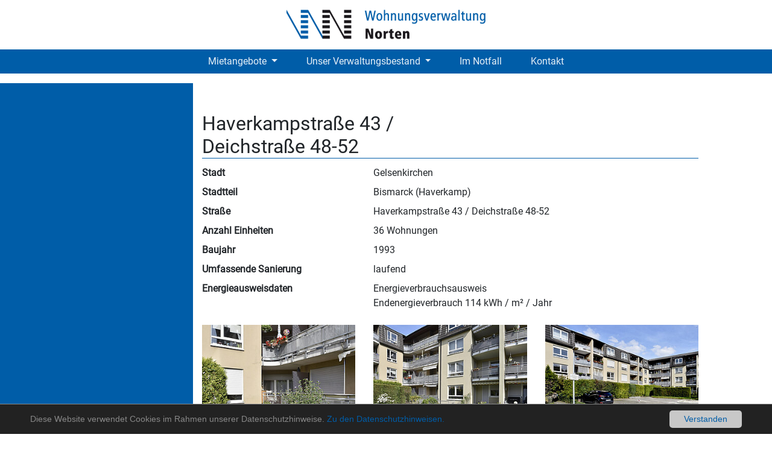

--- FILE ---
content_type: text/html; charset=utf-8
request_url: https://www.norten-wohnen.de/unsere-immobilien/gelsenkirchen/bismarck-haverkamp/haverkampstrasse-43-deichstrasse-48-52/
body_size: 3665
content:
<!DOCTYPE html>
<html lang="de-DE">
<head>

<meta charset="utf-8">
<!-- 
	This website is powered by TYPO3 - inspiring people to share!
	TYPO3 is a free open source Content Management Framework initially created by Kasper Skaarhoj and licensed under GNU/GPL.
	TYPO3 is copyright 1998-2025 of Kasper Skaarhoj. Extensions are copyright of their respective owners.
	Information and contribution at https://typo3.org/
-->



<title>Wohnungsverwaltung Norten: Haverkampstraße 43 / Deichstraße 48-52</title>
<meta name="viewport" content="width=device-width, initial-scale=1, minimum-scale=1, shrink-to-fit=no" />
<meta content="IE=edge" http-equiv="x-ua-compatible" />
<meta name="apple-mobile-web-app-capable" content="no" />
<meta name="google" content="notranslate" />
<link rel="shortcut icon" href="https://www.norten-wohnen.de/fileadmin/templates/Resources/Public/Img/nw_favicon.ico" type="image/x-icon; charset=binary" />
<link rel="icon" href="https://www.norten-wohnen.de/fileadmin/templates/Resources/Public/Img/nw_favicon.ico" type="image/x-icon; charset=binary" />
<meta name="generator" content="TYPO3 CMS" />
<meta name="twitter:card" content="summary" />


<link rel="stylesheet" type="text/css" href="/typo3conf/ext/jh_photoswipe/Resources/Public/Contrib/PhotoSwipe/photoswipe.css?1626776804" media="all">
<link rel="stylesheet" type="text/css" href="/typo3conf/ext/jh_photoswipe/Resources/Public/Contrib/PhotoSwipe/default-skin/default-skin.css?1626776804" media="all">
<link rel="stylesheet" type="text/css" href="/typo3conf/ext/mindshape_cookie_hint/Resources/Public/Css/dark-bottom.css?1626776804" media="all">






<link rel="canonical" href="https://www.norten-wohnen.de/unsere-immobilien/gelsenkirchen/bismarck-haverkamp/haverkampstrasse-43-deichstrasse-48-52/"/>

<link rel="stylesheet" href="/typo3temp/assets/vhs-assets-99f34a21a0d769ebab9f9d830ea0b66d.css?1760006508" />
<link rel="stylesheet" href="https://use.fontawesome.com/releases/v5.7.0/css/all.css" />
<link rel="stylesheet" href="/typo3temp/assets/vhs-assets-70cd82661c6d9472937e6aa589f75ed4.css?1760006508" />
</head>
<body id="nw">






























<div class="container-fluid d-none d-lg-block">
    <div class="text-center my-3">
        <a href="https://www.norten-wohnen.de/">
            <img src="/fileadmin/templates/Resources/Public/Img/nw_logo.png" alt="Logo Wohnungsverwaltung Norten">
        </a>
    </div>
</div>

<nav id="navbar" class="navbar navbar-expand-lg navbar-dark p-lg-0 mb-3">
    <a class="navbar-brand pb-3 d-block d-lg-none" href="https://www.norten-wohnen.de/">
        <img class="img-fluid" src="/fileadmin/templates/Resources/Public/Img/nw_logo.png" alt="Logo Wohnungsverwaltung Norten">
    </a>
    <button class="navbar-toggler" type="button" data-toggle="collapse" data-target="#navbarSupportedContent"
            aria-controls="navbarSupportedContent" aria-expanded="false" aria-label="Toggle navigation">MENÜ</button>

    <div class="collapse navbar-collapse" id="navbarSupportedContent">
    
        <ul class="navbar-nav mx-auto">
            
            <li class="nav-item dropdown ">
                <a href="#"
                   class="nav-link px-lg-4 dropdown-toggle" role="button"
                data-toggle="dropdown" aria-haspopup="true" aria-expanded="false">
                    Mietangebote
                </a>
                
                <div class="dropdown-menu" aria-labelledby="navbarDropdown">
                    
                        <a href="/mietangebote/gelsenkirchen/" class="dropdown-item">Gelsenkirchen</a>
                    
                        <a href="/mietangebote/gladbeck/" class="dropdown-item">Gladbeck</a>
                    
                        <a href="/mietangebote/beispielwohnung/" class="dropdown-item">Mietinteresse</a>
                    
                </div>
                
            </li>
            
            <li class="nav-item dropdown active">
                <a href="#"
                   class="nav-link px-lg-4 dropdown-toggle" role="button"
                data-toggle="dropdown" aria-haspopup="true" aria-expanded="false">
                    Unser Verwaltungsbestand
                </a>
                
                <div class="dropdown-menu" aria-labelledby="navbarDropdown">
                    
                        <a href="/unsere-immobilien/gelsenkirchen/" class="dropdown-item">Gelsenkirchen</a>
                    
                        <a href="/unsere-immobilien/gladbeck/" class="dropdown-item">Gladbeck</a>
                    
                </div>
                
            </li>
            
            <li class="nav-item  ">
                <a href="/im-notfall/"
                   class="nav-link px-lg-4 " >
                    Im Notfall
                </a>
                
            </li>
            
            <li class="nav-item  ">
                <a href="/kontakt/"
                   class="nav-link px-lg-4 " >
                    Kontakt
                </a>
                
            </li>
            
        </ul>
    
    </div>
</nav>

<div class="container-fluid">
    <div class="row mb-3">
        <div id="content-col-left" class="col-lg-6 col-xl-3 d-none d-lg-block pr-0">
            
            
            
            
        </div>
        <div id="content-col-right" class="col-lg-6 col-xl-8 pt-3 pt-lg-5">
            
<div id="c17" class="frame frame-default frame-type-udebootstrap_descriptionlist frame-layout-0"><header><h2 class="">
				Haverkampstraße 43 /<br/>Deichstraße 48-52
			</h2></header><dl class="row"><dt class="col-sm-4">Stadt</dt><dd class="col-sm-8">Gelsenkirchen</dd><dt class="col-sm-4">
Stadtteil</dt><dd class="col-sm-8">Bismarck (Haverkamp)</dd><dt class="col-sm-4">
Straße</dt><dd class="col-sm-8">Haverkampstraße 43 / Deichstraße 48-52</dd><dt class="col-sm-4">
Anzahl Einheiten</dt><dd class="col-sm-8">36 Wohnungen</dd><dt class="col-sm-4">
Baujahr</dt><dd class="col-sm-8">1993</dd><dt class="col-sm-4">
Umfassende Sanierung</dt><dd class="col-sm-8">laufend</dd><dt class="col-sm-4">
Energieausweisdaten</dt><dd class="col-sm-8">Energieverbrauchsausweis<br/>Endenergieverbrauch 114 kWh / m² / Jahr</dd></dl></div>


<div id="c76" class="frame frame-default frame-type-list frame-layout-0"><div class="tx-jhphotoswipe"><div xmlns="http://www.w3.org/1999/xhtml" lang="en"
     xmlns:f="http://typo3.org/ns/TYPO3/CMS/Fluid/ViewHelpers"
     xmlns:v="http://typo3.org/ns/FluidTYPO3/Vhs/ViewHelpers"
     xmlns:jh="http://typo3.org/ns/Heilmann/JhPhotoswipe/ViewHelpers"><div class="image-center image-above" id="jh-photoswipe-gallery-76"><div class="image-wrap"><div class="image-row row"><div class="image-column col-lg-4 col-md-3 col-sm-4 col-6"><figure class="image text-left"><img class="img-fluid jh-photoswipe-item jh-photoswipe-gallery-76" id="jh-photoswipe-item-0" src="/fileadmin/_processed_/2/c/csm_haverkamp_deich_01_e06a5a5ba3.jpg" width="300" height="169" alt="" /></figure></div><div class="image-column col-lg-4 col-md-3 col-sm-4 col-6"><figure class="image text-left"><img class="img-fluid jh-photoswipe-item jh-photoswipe-gallery-76" id="jh-photoswipe-item-1" src="/fileadmin/_processed_/5/d/csm_haverkamp_deich_02_970d55cd08.jpg" width="300" height="169" alt="" /></figure></div><div class="image-column col-lg-4 col-md-3 col-sm-4 col-6"><figure class="image text-left"><img class="img-fluid jh-photoswipe-item jh-photoswipe-gallery-76" id="jh-photoswipe-item-2" src="/fileadmin/_processed_/c/e/csm_haverkamp_deich_03_f09388709a.jpg" width="300" height="169" alt="" /></figure></div><div class="image-column col-lg-4 col-md-3 col-sm-4 col-6"><figure class="image text-left"><img class="img-fluid jh-photoswipe-item jh-photoswipe-gallery-76" id="jh-photoswipe-item-3" src="/fileadmin/_processed_/0/9/csm_haverkamp_deich_04_50f06eb8a5.jpg" width="300" height="169" alt="" /></figure></div><div class="image-column col-lg-4 col-md-3 col-sm-4 col-6"><figure class="image text-left"><img class="img-fluid jh-photoswipe-item jh-photoswipe-gallery-76" id="jh-photoswipe-item-4" src="/fileadmin/_processed_/7/6/csm_haverkamp_deich_05_7a9a8957e7.jpg" width="300" height="169" alt="" /></figure></div></div></div></div></div></div></div>


        </div>
    </div>

    <footer id="footer" class="row pt-1">
        <div class="offset-lg-6 col-lg-6 col-xl-5">
            <p class="text-right">
                &copy; 2025, Norwo Bauträger GmbH | <a href="/datenschutz/">Datenschutz</a> | <a href="/impressum/">Impressum</a>
            </p>
        </div>
    </footer>
</div>



  <script>
    window.cookieconsent_options = {
      expiryDays: 365,
      
        learnMore: 'Zu den Datenschutzhinweisen.',
      
      dismiss: 'Verstanden',
      message: 'Diese Website verwendet Cookies im Rahmen unserer Datenschutzhinweise.',
      
        link: '/datenschutz/',
      
      
    };
  </script>

<script src="/typo3conf/ext/jh_photoswipe/Resources/Public/Contrib/PhotoSwipe/photoswipe.min.js?1626776804" type="text/javascript"></script>
<script src="/typo3conf/ext/jh_photoswipe/Resources/Public/Contrib/PhotoSwipe/photoswipe-ui-default.min.js?1626776804" type="text/javascript"></script>
<script src="/typo3conf/ext/jh_photoswipe/Resources/Public/JavaScript/openGallery.min.js?1626776804" type="text/javascript"></script>
<script src="/typo3conf/ext/mindshape_cookie_hint/Resources/Public/Js/cookieconsent.js?1626776804" type="text/javascript"></script>
<script type="text/javascript">
/*<![CDATA[*/
/*tx_jhphotoswipe100_76*/

        var openPhotoSwipe76 = function(index) {
            var pswpElement = document.querySelectorAll('.pswp')[0];

            var items = [
            
                {

			src: '/fileadmin/_processed_/2/c/csm_haverkamp_deich_01_3901869eeb.jpg',

			w: 675,

			h: 900
},
            
                {

			src: '/fileadmin/_processed_/5/d/csm_haverkamp_deich_02_8256af5b7e.jpg',

			w: 1600,

			h: 900
},
            
                {

			src: '/fileadmin/_processed_/c/e/csm_haverkamp_deich_03_0ca3b24142.jpg',

			w: 1600,

			h: 900
},
            
                {

			src: '/fileadmin/_processed_/0/9/csm_haverkamp_deich_04_f6a983856f.jpg',

			w: 527,

			h: 296
},
            
                {

			src: '/fileadmin/_processed_/7/6/csm_haverkamp_deich_05_3626b302dc.jpg',

			w: 527,

			h: 296
},
            
            ];

            // define options
            var options = {
                			galleryUID: 76
            };
            options.index = parseInt(index, 10);

            var gallery76 = new PhotoSwipe( pswpElement, PhotoSwipeUI_Default, items, options);
            gallery76.init();
        };

        var onThumbnailsClick76 = function(e) {
            e = e || window.event;
            e.preventDefault ? e.preventDefault() : e.returnValue = false;

            var eTarget = e.target || e.srcElement;

            openPhotoSwipe76(eTarget.getAttribute('data-pswp-uid'));
        }

        var galleryElements = document.querySelectorAll('.jh-photoswipe-gallery-76');
        for(var i = 0, l = galleryElements.length; i < l; i++) {
            galleryElements[i].setAttribute('data-pswp-uid', i);
            galleryElements[i].onclick = onThumbnailsClick76;
        }
    

/*]]>*/
</script>
<div class="pswp" tabindex="-1" role="dialog" aria-hidden="true">
            <div class="pswp__bg"></div>
            <div class="pswp__scroll-wrap">
                <div class="pswp__container">
                    <div class="pswp__item"></div>
                    <div class="pswp__item"></div>
                    <div class="pswp__item"></div>
                </div>
                <div class="pswp__ui pswp__ui--hidden">
                    <div class="pswp__top-bar">
                        <div class="pswp__counter"></div>
                        <button class="pswp__button pswp__button--close" title="Close (Esc)"></button>
                        <button class="pswp__button pswp__button--fs" title="Toggle fullscreen"></button>
                        <button class="pswp__button pswp__button--zoom" title="Zoom in/out"></button>
                        <div class="pswp__preloader">
                            <div class="pswp__preloader__icn">
                                <div class="pswp__preloader__cut">
                                    <div class="pswp__preloader__donut"></div>
                                </div>
                            </div>
                        </div>
                    </div>
                    <button class="pswp__button pswp__button--arrow--left" title="Previous (arrow left)">
                    </button>
                    <button class="pswp__button pswp__button--arrow--right" title="Next (arrow right)">
                    </button>
                    <div class="pswp__caption">
                        <div class="pswp__caption__center"></div>
                    </div>
                </div>
            </div>
        </div>
<script type="text/javascript" src="/typo3temp/assets/vhs-assets-7becaeda1f812d8ce0efa99b58eb6e82.js?1760006508"></script>
</body>
</html>

--- FILE ---
content_type: application/javascript
request_url: https://www.norten-wohnen.de/typo3conf/ext/jh_photoswipe/Resources/Public/JavaScript/openGallery.min.js?1626776804
body_size: 533
content:
/**
 * openGallery.min.js - version 0.0.1
 * Copyright (c) 2014 Jonathan Heilmann;
 */
var photoswipeParseHash=function(){var a=window.location.hash.substring(1),t={};if(a.length<5)return t;for(var i=a.split("&"),e=0;e<i.length;e++)if(i[e]){var n=i[e].split("=");n.length<2||(t[n[0]]=n[1])}return t.gid&&(t.gid=parseInt(t.gid,10)),t.hasOwnProperty("pid")?(t.pid=parseInt(t.pid,10),t):t},hashData=photoswipeParseHash();document.onreadystatechange=function(){if("interactive"==document.readyState&&hashData.pid>0&&hashData.gid>0)try{window["openPhotoSwipe"+hashData.gid]()}catch(a){console.error("Function openPhotoSwipe"+hashData.gid+"() not available!")}};